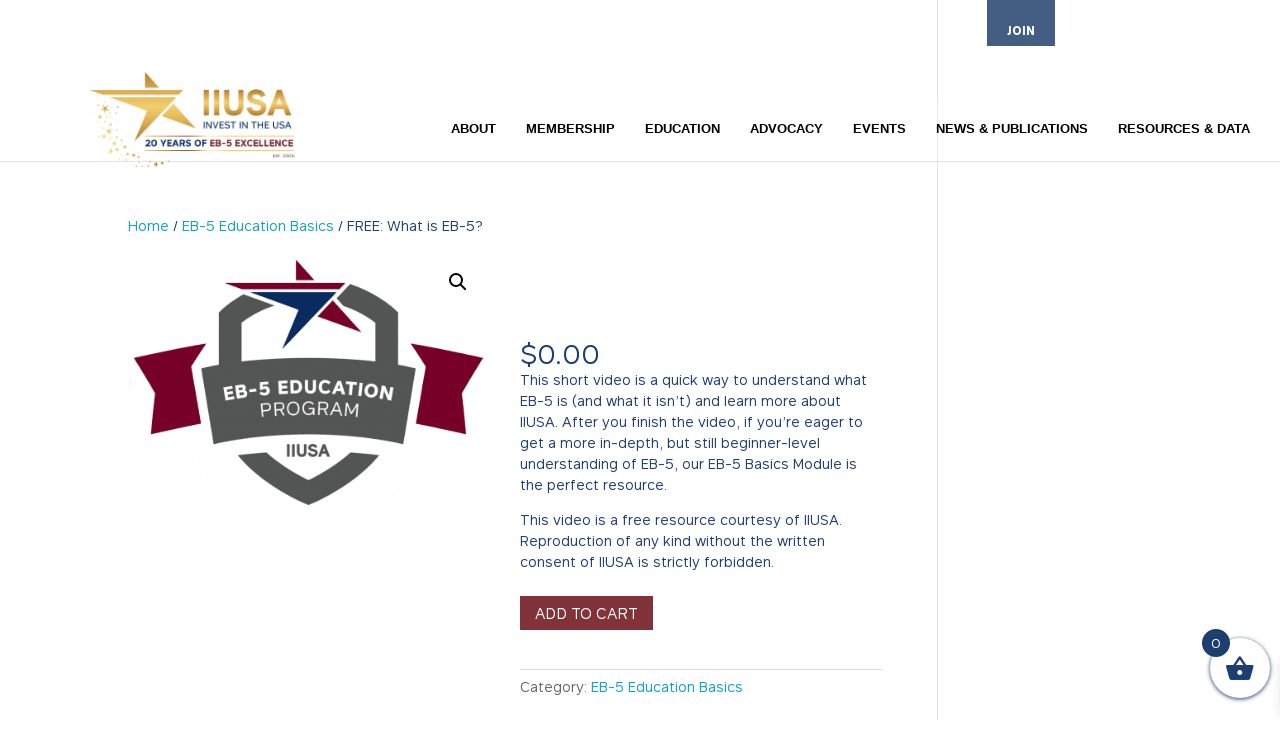

--- FILE ---
content_type: text/css
request_url: https://iiusa.org/wp-content/plugins/letters_of_support/css/styles.css?ver=6.8.3
body_size: -189
content:
.los_filters input {width: 145px;}
.los_filters select {width: 150px;}

.los_front .tablenav.top, .los_front tfoot {display: none;}

.los_front .wp-list-table {width: 100%;}
.los_front thead th {text-align: left;}

.los_front span.pagination-links a, .los_front span.displaying-num,
.los_front span.paging-input {
	color: #790000;
	padding: 5px 8px 5px 8px;
	border: 1px solid #DDDDDD;
}

.los_front .col_entry_geography, .los_front #col_entry_geography, .los_front .tablenav.bottom {text-align: right;}
.los_front .tablenav.bottom {padding-top: 10px;}

#los_widget_total {color: #CB0600; text-align: center; font-size: 18px;}

.widget_center {text-align: center;}

--- FILE ---
content_type: text/css
request_url: https://iiusa.org/wp-content/plugins/divi-sos/css/divi-sos.css?ver=1.1.3
body_size: 152
content:
.divi-sos-active #main-header,.divi-sos-active #page-container:after{z-index:99998}body#divi-sos-layout-loader #page-container:after{display:none !important}.divi-sos-light #page-container:after,.divi-sos-dark #page-container:after{-o-transition:.2s;-ms-transition:.2s;-moz-transition:.2s;-webkit-transition:.2s;transition:.2s;content:'';display:block;opacity:0;visibility:hidden;position:fixed;top:0;left:0;width:100%;height:100%;z-index:99998}.divi-sos-active.divi-sos-light #page-container:after,.divi-sos-active.divi-sos-dark #page-container:after{opacity:.9;visibility:visible}.divi-sos-light #page-container:after{background:#fff}.divi-sos-dark #page-container:after{background:#000}.divi-sos-overlay{display:none;position:fixed;top:0;left:0;width:100%;height:100%;z-index:99999;-webkit-overflow-scrolling:touch;overflow-y:scroll}.divi-sos-overlay>.divi-sos-iframe{-o-transition:.2s;-ms-transition:.2s;-moz-transition:.2s;-webkit-transition:.2s;transition:.2s;height:100%;width:100%;opacity:0;visibility:hidden;vertical-align:top}.divi-sos-overlay.divi-sos-iframe-loaded>.divi-sos-iframe{opacity:1;visibility:visible}.divi-sos-overlay.divi-sos-iframe-loaded>.divi-sos-iframe-loader{opacity:0;visibility:hidden}.divi-sos-overlay .divi-sos-iframe-loader{-o-transition:.2s;-ms-transition:.2s;-moz-transition:.2s;-webkit-transition:.2s;transition:.2s;display:inline-block;position:absolute;top:50%;left:50%;margin:-32px 0 0 -32px;width:64px;height:64px;opacity:1;visibility:visible}.divi-sos-overlay .divi-sos-iframe-loader:after{content:" ";display:block;width:46px;height:46px;margin:1px;border-radius:50%;border:5px solid;border-color:#000 transparent #000 transparent;animation:divi-sos-iframe-loader 1.5s linear infinite}.divi-sos-overlay.divi-sos-loader-light .divi-sos-iframe-loader:after{border-color:#fff transparent #fff transparent}@keyframes divi-sos-iframe-loader{0%{transform:rotate(0deg)}100%{transform:rotate(360deg)}}.divi-sos-overlay .divi-sos-close-button{-o-transition:.2s;-ms-transition:.2s;-moz-transition:.2s;-webkit-transition:.2s;transition:.2s;position:absolute;top:30px;right:30px;cursor:pointer;padding:5px 0px;height:56px;line-height:48px;font-size:56px;z-index:100}@media only screen and (max-width: 768px){.divi-sos-overlay .divi-sos-close-button{top:20px;right:20px;font-size:42px;height:42px;line-height:34px}}.divi-sos-overlay .divi-sos-close-button:hover{opacity:.8}.divi-sos-overlay .divi-sos-close-button:before{content:'M';font-family:'ETmodules'}


--- FILE ---
content_type: application/javascript
request_url: https://iiusa.org/wp-content/plugins/learndash-course-grid/templates/skins/masonry/script.js?ver=2.0.7
body_size: -44
content:
function learndash_course_grid_init_masonry( items_wrapper ) {
    const course_grid = items_wrapper.closest( '.learndash-course-grid' );
    const columns = parseInt( course_grid.dataset.columns );
    const min_width = parseInt( course_grid.dataset.min_column_width );
    
    const width = items_wrapper.offsetWidth;
    const items = items_wrapper.querySelectorAll( '.item' );

    if ( items.length < 1 ) {
        return;
    }

    const padding = 10;

    let max_columns = Math.floor( width / min_width );
    max_columns = max_columns > columns ? columns : max_columns;

    items.forEach( function( item ) {
        item.style.padding = padding + 'px';
        item.style.maxWidth = ( width / max_columns ) + 'px';
        item.style.width = ( width / max_columns ) + 'px';

        item.style.visibility = 'visible';
    } );

    const masonry = new Masonry( items_wrapper, {
        itemSelector: '.item',
        fitWidth: true,
        horizontalOrder: true,
    } );
}

function learndash_course_grid_init_masonry_responsive_design() {
    const wrappers = document.querySelectorAll( '.learndash-course-grid[data-skin="masonry"]' );
    wrappers.forEach( function( wrapper ) {
        const items_wrapper = wrapper.querySelector( '.items-wrapper.masonry' );
        
        learndash_course_grid_init_masonry( items_wrapper );
    } );
}

( function() {
    window.addEventListener( 'resize', function() {
        learndash_course_grid_init_masonry_responsive_design();
    } );
    
    window.addEventListener( 'load', function() {
        learndash_course_grid_init_masonry_responsive_design();
    } );
} )();

--- FILE ---
content_type: application/javascript
request_url: https://iiusa.org/wp-content/plugins/learndash-course-grid/assets/js/script.js?ver=2.0.7
body_size: 1827
content:
( function() {
    function ajax_apply_filter( course_grid, filter ) {
        const data = {
            action: 'ld_cg_apply_filter',
            nonce: LearnDash_Course_Grid.nonce.load_posts,
            filter: prepare_filter( filter ),
            course_grid: {
                ...course_grid.dataset
            }
        };

        data.filter = JSON.stringify( data.filter );
        data.course_grid = JSON.stringify( data.course_grid );

        fetch( LearnDash_Course_Grid.ajaxurl, {
            method: 'POST',
            credentials: 'same-origin',
            headers: {
                'Content-Type': 'application/x-www-form-urlencoded'
            },
            body: new URLSearchParams( data ),
        } )
            .then( response => {
                return response.json();
            } )
            .then( data => {
                if ( typeof data !== 'undefined' ) {
                    if ( data.status == 'success' ) {
                        const items_wrapper = course_grid.querySelector( '.items-wrapper' );

                        items_wrapper.style.visibility = 'hidden';
                        items_wrapper.innerHTML = data.html;

                        course_grid.dataset.page = data.page;

                        const pagination = course_grid.querySelector( '.pagination' );

                        if ( ! pagination ) {
                            course_grid.insertAdjacentHTML( 'beforeend', data.html_pagination );
                        }

                        if ( data.html_pagination == '' ) {
                            const pagination = course_grid.querySelector( '.pagination' );

                            if ( pagination ) {
                                pagination.remove();
                            }
                        }

                        if ( course_grid.dataset.skin == 'grid' ) {
                            setTimeout( function() {
                                learndash_course_grid_init_grid_responsive_design();
                            }, 500 );
                        } else if ( course_grid.dataset.skin == 'masonry' ) {
                            setTimeout( function() {
                                learndash_course_grid_init_masonry( course_grid.querySelector( '.masonry' ) );
                            }, 500 );
                        } else {
                            setTimeout( function() {
                                items_wrapper.style.visibility = 'visible';
                            }, 500 );
                        }
                        
                    }
                }
            } )
            .catch( error => {
                console.log( error );
            } );
    }

    function ajax_init_infinite_scrolling( el ) {
        const wrapper = el.closest( '.learndash-course-grid' );

        if ( ! wrapper ) {
            infinite_scroll_run = false;
            return false;
        }

        const filter = document.querySelector( '.learndash-course-grid-filter[data-course_grid_id="' + wrapper.id + '"]' );
    
        const data = {
            action: 'ld_cg_load_more',
            nonce: LearnDash_Course_Grid.nonce.load_posts,
            course_grid: JSON.stringify( wrapper.dataset ),
            filter: JSON.stringify( prepare_filter( filter ) ),
        };

        fetch( LearnDash_Course_Grid.ajaxurl + '?' + new URLSearchParams( data ), {
            method: 'GET',
            headers: {
                'Content-Type': 'application/json'
            },
        } )
            .then( response => {
                return response.json();
            } )
            .then( data => {
                if ( typeof data !== 'undefined' ) {
                    if ( data.status == 'success' ) {
                        wrapper.querySelector( '.items-wrapper' ).insertAdjacentHTML( 'beforeend', data.html );

                        if ( data.page !== 'complete' ) {
                            wrapper.dataset.page = data.page;
                        }
                        
                        if ( wrapper.dataset.pagination == 'infinite' ) {
                            infinite_scroll_run = false;
                        }

                        if ( data.page == 'complete' ) {
                            const pagination = wrapper.querySelector( '.pagination' );

                            pagination.remove();
                        }

                        if ( wrapper.dataset.skin == 'grid' ) {
                            setTimeout( function() {
                                learndash_course_grid_init_grid_responsive_design();
                            }, 500 );
                        } else if ( wrapper.dataset.skin == 'masonry' ) {
                            wrapper.style.visibility = 'hidden';
    
                            setTimeout( function() {
                                learndash_course_grid_init_masonry( wrapper.querySelector( '.masonry' ) );
    
                                wrapper.style.visibility = 'visible';
                            }, 500 );
                        }
                    }
                }
            } )
            .catch( error => {
                console.log( error );
            } );
    }

    function in_viewport( element ) {
        var pos = element.getBoundingClientRect();
        return ! ( pos.top > innerHeight || pos.bottom < 0 );
    }

    function prepare_filter( filter ) {
        let data = {};

        if ( ! filter ) {
            return data;
        }

        const search = filter.querySelector( 'input[name="search"]' );
        const price_min = filter.querySelector( '[name="price_min"]' );
        const price_max = filter.querySelector( '[name="price_max"]' );

        data.search = search ? search.value : null;

        let taxonomies = filter.dataset.taxonomies;
        taxonomies = taxonomies.split( ',' ).map( function( value ) {
            return value.trim();
        } );

        data.price_min = price_min ? price_min.value : null;
        data.price_max = price_max ? price_max.value : null;

        taxonomies.forEach( function( taxonomy ) {
            const inputs = filter.querySelectorAll( 'input[name="' + taxonomy + '[]"]:checked' );

            let values = [];
            inputs.forEach( function( input ) {
                values.push( input.value );
            } );

            data[ taxonomy ] = values;
        } );

        return data;
    }
    
    // Toggle filter display handler
    document.addEventListener( 'click', function( e ) {
        const el = e.target;
        if ( el.matches( '.learndash-course-grid .toggle-filter' ) ) {
            if ( el.nextElementSibling.style.display === 'none' || el.nextElementSibling.style.display === '' ) {
                el.classList.remove( 'closed' );
                el.classList.add( 'opened' );
                el.nextElementSibling.style.display = 'block';
            } else  {
                el.classList.remove( 'opened' );
                el.classList.add( 'closed' );
                el.nextElementSibling.style.display = 'none';
            }
        }
    } );

    // Apply filter handler
    const filter_submit = document.querySelectorAll( '.learndash-course-grid-filter .button.apply' );

    if ( filter_submit ) {
        filter_submit.forEach( function( el ) {
            el.addEventListener( 'click', function( e ) {
                e.preventDefault();

                const filter = this.closest( '.learndash-course-grid-filter' );

                if ( filter ) {
                    const course_grid = document.getElementById( filter.dataset.course_grid_id );
                    
                    ajax_apply_filter( course_grid, filter );
                }

                if ( filter.previousElementSibling &&  filter.previousElementSibling.classList.contains( 'toggle-filter' ) ) {
                    filter.previousElementSibling.classList.remove( 'opened' );
                    filter.previousElementSibling.classList.add( 'closed' );
                    filter.style.display = 'none';
                }

            } );
        } );
    }

    // Clear filter handler
    const filter_clear = document.querySelectorAll( '.learndash-course-grid-filter .button.clear' );

    if ( filter_clear ) {
        filter_clear.forEach( function( el ) {
            el.addEventListener( 'click', function( e ) {
                e.preventDefault();
    
                const filter = this.closest( '.learndash-course-grid-filter' );
                
                if ( filter ) {
                    const search = filter.querySelector( 'input[name="search"]' );
                    const price_min = filter.querySelector( 'input[name="price_min"]' );
                    const price_max = filter.querySelector( 'input[name="price_max"]' );
                    const price_min_range = filter.querySelector( 'input[name="price_min_range"]' );
                    const price_max_range = filter.querySelector( 'input[name="price_max_range"]' );

                    if ( search ) {
                        filter.querySelector( 'input[name="search"]' ).value = '';
                    }

                    if ( price_min ) {
                        filter.querySelector( 'input[name="price_min"]' ).value = '';
                    }
                    
                    if ( price_max ) {
                        filter.querySelector( 'input[name="price_max"]' ).value = '';
                    }

                    if ( price_min_range ) {
                        filter.querySelector( 'input[name="price_min_range"]' ).value = '';
                    }

                    if ( price_max_range ) {
                        filter.querySelector( 'input[name="price_max_range"]' ).value = '';
                    }

                    filter.dataset.taxonomies.split( ',' ).forEach( function( taxonomy ) {
                        taxonomy = taxonomy.trim();

                        if ( taxonomy != '' ) {
                            filter.querySelectorAll( 'input[name="' + taxonomy + '[]"]:not([disabled])' ).forEach( function( input ) {
                                input.checked = false;
                            } );
                        }
                    } );

                    const course_grid = document.getElementById( filter.dataset.course_grid_id );
                    
                    ajax_apply_filter( course_grid, filter );

                    if ( filter.previousElementSibling &&  filter.previousElementSibling.classList.contains( 'toggle-filter' ) ) {
                        filter.previousElementSibling.classList.remove( 'opened' );
                        filter.previousElementSibling.classList.add( 'closed' );
                        filter.style.display = 'none';
                    }
                }
            } );
        } );
    }

    // Dynamic input value update for price filter inputs
    document.addEventListener( 'input', function( e ) {
        if ( e.target.classList.contains( 'range' ) ) {
            const name = e.target.name,
                value = e.target.value,
                price_wrapper = e.target.closest( '.filter' );
    
            switch ( name ) {
            case 'price_min_range':
                price_wrapper.querySelector( '[name="price_min"]' ).value = value;
                break;
            
            case 'price_max_range':
                price_wrapper.querySelector( '[name="price_max"]' ).value = value;
                break;
            }
        }

        if ( e.target.closest( '.number-wrapper' ) !== null && e.target.type == 'number' ) {
            const name = e.target.name,
                value = e.target.value,
                price_wrapper = e.target.closest( '.filter' );

            switch ( name ) {
            case 'price_min':
                price_wrapper.querySelector( '[name="price_min_range"]' ).value = value;
                break;
            
            case 'price_max':
                price_wrapper.querySelector( '[name="price_max_range"]' ).value = value;
                break;
            }
        }
    } );

    /**
     * Pagination
     */

    // Load more button pagination handler
    document.addEventListener( 'click', function( e ) {
        const el = e.target;

        if ( ! el.matches( '.learndash-course-grid[data-pagination="button"] .pagination .load-more' ) ) {
            return;
        }

        e.preventDefault();

        const wrapper = el.closest( '.learndash-course-grid' );
        const filter = document.querySelector( '.learndash-course-grid-filter[data-course_grid_id="' + wrapper.id + '"]' );

        const data = {
            action: 'ld_cg_load_more',
            nonce: LearnDash_Course_Grid.nonce.load_posts,
            course_grid: JSON.stringify( wrapper.dataset ),
            filter: JSON.stringify( prepare_filter( filter ) ),
        };

        // AJAX request
        fetch( LearnDash_Course_Grid.ajaxurl + '?' + new URLSearchParams( data ), {
            method: 'GET',
            headers: {
                'Content-Type': 'application/json'
            },
        } )
            .then( response => {
                return response.json();
            } )
            .then( data => {
                if ( typeof data !== 'undefined' ) {
                    if ( data.status == 'success' ) {
                        const items_wrapper = wrapper.querySelector( '.items-wrapper' );
                        
                        items_wrapper.insertAdjacentHTML( 'beforeend', data.html );

                        if ( data.page !== 'complete' ) {
                            wrapper.dataset.page = data.page;
                        }

                        if ( data.page == 'complete' ) {
                            const pagination = wrapper.querySelector( '.pagination' );
                            
                            if ( pagination ) {
                                pagination.remove();
                            }
                        }
                        
                        if ( wrapper.dataset.skin == 'grid' && data.html != '' ) {
                            setTimeout( function() {
                                learndash_course_grid_init_grid_responsive_design();
                            }, 500 );
                        } else if ( wrapper.dataset.skin == 'masonry' && data.html != '' ) {
                            wrapper.style.visibility = 'hidden';

                            setTimeout( function() {
                                learndash_course_grid_init_masonry( wrapper.querySelector( '.masonry' ) );

                                wrapper.style.visibility = 'visible';
                            }, 500 );
                        }
                    }
                }
            } )
            .catch( error => {
                console.log( error );
            } );
    } );

    // Infinite scrolling handler
    let infinite_scroll_run = false;
    document.addEventListener( 'scroll', function() {
        const infinite_scroll_elements = document.querySelectorAll( '.learndash-course-grid[data-pagination="infinite"] .pagination' );

        if ( infinite_scroll_elements ) {
            infinite_scroll_elements.forEach( function( infinite_scroll ) {
                // Make sure the function is called only once
                if ( in_viewport( infinite_scroll ) && ! infinite_scroll_run ) {
                    infinite_scroll_run = true;
                    ajax_init_infinite_scrolling( infinite_scroll );
                }
            } );
        }
    } );
} )();